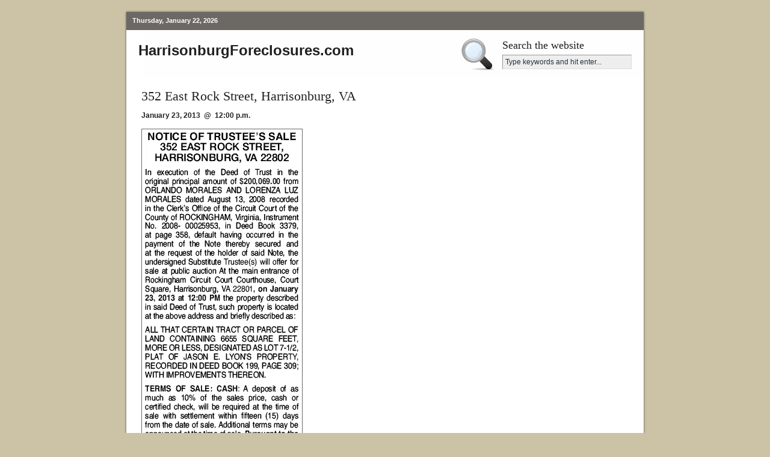

--- FILE ---
content_type: text/html; charset=UTF-8
request_url: https://www.harrisonburgforeclosures.com/2013/01/352-east-rock-street-harrisonburg-va/
body_size: 4389
content:
<!DOCTYPE html PUBLIC "-//W3C//DTD XHTML 1.0 Transitional//EN" "http://www.w3.org/TR/xhtml1/DTD/xhtml1-transitional.dtd">
<html xmlns="http://www.w3.org/1999/xhtml">
<head profile="http://gmpg.org/xfn/11">
<meta name="verify-v1" content="f2fY/GxIPFmyDLIeuR1PdoHdaLcxq3I7ql9T8pdOvOw=" />
<meta http-equiv="Content-Type" content="text/html; charset=UTF-8" />
<meta name="distribution" content="global" />
<meta name="robots" content="follow, all" />
<meta name="language" content="en, sv" />

<title>  352 East Rock Street, Harrisonburg, VA : Harrisonburg Foreclosures</title>
<meta name="generator" content="WordPress 5.6.16" />
<!-- leave this for stats please -->

<link rel="Shortcut Icon" href="http://www.harrisonburgforeclosures.com/wp-content/themes/revolution_realestate_tan-30/images/favicon.ico" type="image/x-icon" />
<link rel="alternate" type="application/rss+xml" title="RSS 2.0" href="https://www.harrisonburgforeclosures.com/feed/" />
<link rel="alternate" type="text/xml" title="RSS .92" href="https://www.harrisonburgforeclosures.com/feed/" />
<link rel="alternate" type="application/atom+xml" title="Atom 0.3" href="https://www.harrisonburgforeclosures.com/feed/atom/" />
<link rel="pingback" href="https://www.harrisonburgforeclosures.com/xmlrpc.php" />
	<link rel='archives' title='January 2026' href='https://www.harrisonburgforeclosures.com/2026/01/' />
	<link rel='archives' title='December 2025' href='https://www.harrisonburgforeclosures.com/2025/12/' />
	<link rel='archives' title='November 2025' href='https://www.harrisonburgforeclosures.com/2025/11/' />
	<link rel='archives' title='October 2025' href='https://www.harrisonburgforeclosures.com/2025/10/' />
	<link rel='archives' title='September 2025' href='https://www.harrisonburgforeclosures.com/2025/09/' />
	<link rel='archives' title='August 2025' href='https://www.harrisonburgforeclosures.com/2025/08/' />
	<link rel='archives' title='July 2025' href='https://www.harrisonburgforeclosures.com/2025/07/' />
	<link rel='archives' title='June 2025' href='https://www.harrisonburgforeclosures.com/2025/06/' />
	<link rel='archives' title='May 2025' href='https://www.harrisonburgforeclosures.com/2025/05/' />
	<link rel='archives' title='April 2025' href='https://www.harrisonburgforeclosures.com/2025/04/' />
	<link rel='archives' title='March 2025' href='https://www.harrisonburgforeclosures.com/2025/03/' />
	<link rel='archives' title='February 2025' href='https://www.harrisonburgforeclosures.com/2025/02/' />
	<link rel='archives' title='January 2025' href='https://www.harrisonburgforeclosures.com/2025/01/' />
	<link rel='archives' title='December 2024' href='https://www.harrisonburgforeclosures.com/2024/12/' />
	<link rel='archives' title='November 2024' href='https://www.harrisonburgforeclosures.com/2024/11/' />
	<link rel='archives' title='October 2024' href='https://www.harrisonburgforeclosures.com/2024/10/' />
	<link rel='archives' title='September 2024' href='https://www.harrisonburgforeclosures.com/2024/09/' />
	<link rel='archives' title='August 2024' href='https://www.harrisonburgforeclosures.com/2024/08/' />
	<link rel='archives' title='July 2024' href='https://www.harrisonburgforeclosures.com/2024/07/' />
	<link rel='archives' title='June 2024' href='https://www.harrisonburgforeclosures.com/2024/06/' />
	<link rel='archives' title='May 2024' href='https://www.harrisonburgforeclosures.com/2024/05/' />
	<link rel='archives' title='April 2024' href='https://www.harrisonburgforeclosures.com/2024/04/' />
	<link rel='archives' title='March 2024' href='https://www.harrisonburgforeclosures.com/2024/03/' />
	<link rel='archives' title='February 2024' href='https://www.harrisonburgforeclosures.com/2024/02/' />
	<link rel='archives' title='January 2024' href='https://www.harrisonburgforeclosures.com/2024/01/' />
	<link rel='archives' title='December 2023' href='https://www.harrisonburgforeclosures.com/2023/12/' />
	<link rel='archives' title='November 2023' href='https://www.harrisonburgforeclosures.com/2023/11/' />
	<link rel='archives' title='October 2023' href='https://www.harrisonburgforeclosures.com/2023/10/' />
	<link rel='archives' title='September 2023' href='https://www.harrisonburgforeclosures.com/2023/09/' />
	<link rel='archives' title='August 2023' href='https://www.harrisonburgforeclosures.com/2023/08/' />
	<link rel='archives' title='July 2023' href='https://www.harrisonburgforeclosures.com/2023/07/' />
	<link rel='archives' title='June 2023' href='https://www.harrisonburgforeclosures.com/2023/06/' />
	<link rel='archives' title='May 2023' href='https://www.harrisonburgforeclosures.com/2023/05/' />
	<link rel='archives' title='April 2023' href='https://www.harrisonburgforeclosures.com/2023/04/' />
	<link rel='archives' title='March 2023' href='https://www.harrisonburgforeclosures.com/2023/03/' />
	<link rel='archives' title='February 2023' href='https://www.harrisonburgforeclosures.com/2023/02/' />
	<link rel='archives' title='January 2023' href='https://www.harrisonburgforeclosures.com/2023/01/' />
	<link rel='archives' title='December 2022' href='https://www.harrisonburgforeclosures.com/2022/12/' />
	<link rel='archives' title='November 2022' href='https://www.harrisonburgforeclosures.com/2022/11/' />
	<link rel='archives' title='October 2022' href='https://www.harrisonburgforeclosures.com/2022/10/' />
	<link rel='archives' title='September 2022' href='https://www.harrisonburgforeclosures.com/2022/09/' />
	<link rel='archives' title='August 2022' href='https://www.harrisonburgforeclosures.com/2022/08/' />
	<link rel='archives' title='July 2022' href='https://www.harrisonburgforeclosures.com/2022/07/' />
	<link rel='archives' title='June 2022' href='https://www.harrisonburgforeclosures.com/2022/06/' />
	<link rel='archives' title='May 2022' href='https://www.harrisonburgforeclosures.com/2022/05/' />
	<link rel='archives' title='April 2022' href='https://www.harrisonburgforeclosures.com/2022/04/' />
	<link rel='archives' title='March 2022' href='https://www.harrisonburgforeclosures.com/2022/03/' />
	<link rel='archives' title='February 2022' href='https://www.harrisonburgforeclosures.com/2022/02/' />
	<link rel='archives' title='January 2022' href='https://www.harrisonburgforeclosures.com/2022/01/' />
	<link rel='archives' title='December 2021' href='https://www.harrisonburgforeclosures.com/2021/12/' />
	<link rel='archives' title='November 2021' href='https://www.harrisonburgforeclosures.com/2021/11/' />
	<link rel='archives' title='October 2021' href='https://www.harrisonburgforeclosures.com/2021/10/' />
	<link rel='archives' title='August 2021' href='https://www.harrisonburgforeclosures.com/2021/08/' />
	<link rel='archives' title='July 2021' href='https://www.harrisonburgforeclosures.com/2021/07/' />
	<link rel='archives' title='June 2021' href='https://www.harrisonburgforeclosures.com/2021/06/' />
	<link rel='archives' title='May 2021' href='https://www.harrisonburgforeclosures.com/2021/05/' />
	<link rel='archives' title='April 2021' href='https://www.harrisonburgforeclosures.com/2021/04/' />
	<link rel='archives' title='March 2021' href='https://www.harrisonburgforeclosures.com/2021/03/' />
	<link rel='archives' title='February 2021' href='https://www.harrisonburgforeclosures.com/2021/02/' />
	<link rel='archives' title='January 2021' href='https://www.harrisonburgforeclosures.com/2021/01/' />
	<link rel='archives' title='December 2020' href='https://www.harrisonburgforeclosures.com/2020/12/' />
	<link rel='archives' title='November 2020' href='https://www.harrisonburgforeclosures.com/2020/11/' />
	<link rel='archives' title='October 2020' href='https://www.harrisonburgforeclosures.com/2020/10/' />
	<link rel='archives' title='September 2020' href='https://www.harrisonburgforeclosures.com/2020/09/' />
	<link rel='archives' title='August 2020' href='https://www.harrisonburgforeclosures.com/2020/08/' />
	<link rel='archives' title='July 2020' href='https://www.harrisonburgforeclosures.com/2020/07/' />
	<link rel='archives' title='June 2020' href='https://www.harrisonburgforeclosures.com/2020/06/' />
	<link rel='archives' title='May 2020' href='https://www.harrisonburgforeclosures.com/2020/05/' />
	<link rel='archives' title='April 2020' href='https://www.harrisonburgforeclosures.com/2020/04/' />
	<link rel='archives' title='March 2020' href='https://www.harrisonburgforeclosures.com/2020/03/' />
	<link rel='archives' title='February 2020' href='https://www.harrisonburgforeclosures.com/2020/02/' />
	<link rel='archives' title='January 2020' href='https://www.harrisonburgforeclosures.com/2020/01/' />
	<link rel='archives' title='December 2019' href='https://www.harrisonburgforeclosures.com/2019/12/' />
	<link rel='archives' title='November 2019' href='https://www.harrisonburgforeclosures.com/2019/11/' />
	<link rel='archives' title='October 2019' href='https://www.harrisonburgforeclosures.com/2019/10/' />
	<link rel='archives' title='September 2019' href='https://www.harrisonburgforeclosures.com/2019/09/' />
	<link rel='archives' title='August 2019' href='https://www.harrisonburgforeclosures.com/2019/08/' />
	<link rel='archives' title='July 2019' href='https://www.harrisonburgforeclosures.com/2019/07/' />
	<link rel='archives' title='June 2019' href='https://www.harrisonburgforeclosures.com/2019/06/' />
	<link rel='archives' title='May 2019' href='https://www.harrisonburgforeclosures.com/2019/05/' />
	<link rel='archives' title='April 2019' href='https://www.harrisonburgforeclosures.com/2019/04/' />
	<link rel='archives' title='March 2019' href='https://www.harrisonburgforeclosures.com/2019/03/' />
	<link rel='archives' title='February 2019' href='https://www.harrisonburgforeclosures.com/2019/02/' />
	<link rel='archives' title='January 2019' href='https://www.harrisonburgforeclosures.com/2019/01/' />
	<link rel='archives' title='December 2018' href='https://www.harrisonburgforeclosures.com/2018/12/' />
	<link rel='archives' title='November 2018' href='https://www.harrisonburgforeclosures.com/2018/11/' />
	<link rel='archives' title='October 2018' href='https://www.harrisonburgforeclosures.com/2018/10/' />
	<link rel='archives' title='September 2018' href='https://www.harrisonburgforeclosures.com/2018/09/' />
	<link rel='archives' title='August 2018' href='https://www.harrisonburgforeclosures.com/2018/08/' />
	<link rel='archives' title='July 2018' href='https://www.harrisonburgforeclosures.com/2018/07/' />
	<link rel='archives' title='June 2018' href='https://www.harrisonburgforeclosures.com/2018/06/' />
	<link rel='archives' title='May 2018' href='https://www.harrisonburgforeclosures.com/2018/05/' />
	<link rel='archives' title='April 2018' href='https://www.harrisonburgforeclosures.com/2018/04/' />
	<link rel='archives' title='March 2018' href='https://www.harrisonburgforeclosures.com/2018/03/' />
	<link rel='archives' title='February 2018' href='https://www.harrisonburgforeclosures.com/2018/02/' />
	<link rel='archives' title='January 2018' href='https://www.harrisonburgforeclosures.com/2018/01/' />
	<link rel='archives' title='December 2017' href='https://www.harrisonburgforeclosures.com/2017/12/' />
	<link rel='archives' title='November 2017' href='https://www.harrisonburgforeclosures.com/2017/11/' />
	<link rel='archives' title='October 2017' href='https://www.harrisonburgforeclosures.com/2017/10/' />
	<link rel='archives' title='September 2017' href='https://www.harrisonburgforeclosures.com/2017/09/' />
	<link rel='archives' title='August 2017' href='https://www.harrisonburgforeclosures.com/2017/08/' />
	<link rel='archives' title='July 2017' href='https://www.harrisonburgforeclosures.com/2017/07/' />
	<link rel='archives' title='June 2017' href='https://www.harrisonburgforeclosures.com/2017/06/' />
	<link rel='archives' title='May 2017' href='https://www.harrisonburgforeclosures.com/2017/05/' />
	<link rel='archives' title='April 2017' href='https://www.harrisonburgforeclosures.com/2017/04/' />
	<link rel='archives' title='March 2017' href='https://www.harrisonburgforeclosures.com/2017/03/' />
	<link rel='archives' title='February 2017' href='https://www.harrisonburgforeclosures.com/2017/02/' />
	<link rel='archives' title='January 2017' href='https://www.harrisonburgforeclosures.com/2017/01/' />
	<link rel='archives' title='December 2016' href='https://www.harrisonburgforeclosures.com/2016/12/' />
	<link rel='archives' title='November 2016' href='https://www.harrisonburgforeclosures.com/2016/11/' />
	<link rel='archives' title='October 2016' href='https://www.harrisonburgforeclosures.com/2016/10/' />
	<link rel='archives' title='September 2016' href='https://www.harrisonburgforeclosures.com/2016/09/' />
	<link rel='archives' title='August 2016' href='https://www.harrisonburgforeclosures.com/2016/08/' />
	<link rel='archives' title='July 2016' href='https://www.harrisonburgforeclosures.com/2016/07/' />
	<link rel='archives' title='June 2016' href='https://www.harrisonburgforeclosures.com/2016/06/' />
	<link rel='archives' title='May 2016' href='https://www.harrisonburgforeclosures.com/2016/05/' />
	<link rel='archives' title='April 2016' href='https://www.harrisonburgforeclosures.com/2016/04/' />
	<link rel='archives' title='March 2016' href='https://www.harrisonburgforeclosures.com/2016/03/' />
	<link rel='archives' title='February 2016' href='https://www.harrisonburgforeclosures.com/2016/02/' />
	<link rel='archives' title='January 2016' href='https://www.harrisonburgforeclosures.com/2016/01/' />
	<link rel='archives' title='December 2015' href='https://www.harrisonburgforeclosures.com/2015/12/' />
	<link rel='archives' title='November 2015' href='https://www.harrisonburgforeclosures.com/2015/11/' />
	<link rel='archives' title='October 2015' href='https://www.harrisonburgforeclosures.com/2015/10/' />
	<link rel='archives' title='September 2015' href='https://www.harrisonburgforeclosures.com/2015/09/' />
	<link rel='archives' title='August 2015' href='https://www.harrisonburgforeclosures.com/2015/08/' />
	<link rel='archives' title='July 2015' href='https://www.harrisonburgforeclosures.com/2015/07/' />
	<link rel='archives' title='June 2015' href='https://www.harrisonburgforeclosures.com/2015/06/' />
	<link rel='archives' title='May 2015' href='https://www.harrisonburgforeclosures.com/2015/05/' />
	<link rel='archives' title='April 2015' href='https://www.harrisonburgforeclosures.com/2015/04/' />
	<link rel='archives' title='March 2015' href='https://www.harrisonburgforeclosures.com/2015/03/' />
	<link rel='archives' title='February 2015' href='https://www.harrisonburgforeclosures.com/2015/02/' />
	<link rel='archives' title='January 2015' href='https://www.harrisonburgforeclosures.com/2015/01/' />
	<link rel='archives' title='December 2014' href='https://www.harrisonburgforeclosures.com/2014/12/' />
	<link rel='archives' title='November 2014' href='https://www.harrisonburgforeclosures.com/2014/11/' />
	<link rel='archives' title='October 2014' href='https://www.harrisonburgforeclosures.com/2014/10/' />
	<link rel='archives' title='September 2014' href='https://www.harrisonburgforeclosures.com/2014/09/' />
	<link rel='archives' title='August 2014' href='https://www.harrisonburgforeclosures.com/2014/08/' />
	<link rel='archives' title='July 2014' href='https://www.harrisonburgforeclosures.com/2014/07/' />
	<link rel='archives' title='June 2014' href='https://www.harrisonburgforeclosures.com/2014/06/' />
	<link rel='archives' title='May 2014' href='https://www.harrisonburgforeclosures.com/2014/05/' />
	<link rel='archives' title='April 2014' href='https://www.harrisonburgforeclosures.com/2014/04/' />
	<link rel='archives' title='March 2014' href='https://www.harrisonburgforeclosures.com/2014/03/' />
	<link rel='archives' title='February 2014' href='https://www.harrisonburgforeclosures.com/2014/02/' />
	<link rel='archives' title='January 2014' href='https://www.harrisonburgforeclosures.com/2014/01/' />
	<link rel='archives' title='December 2013' href='https://www.harrisonburgforeclosures.com/2013/12/' />
	<link rel='archives' title='November 2013' href='https://www.harrisonburgforeclosures.com/2013/11/' />
	<link rel='archives' title='October 2013' href='https://www.harrisonburgforeclosures.com/2013/10/' />
	<link rel='archives' title='September 2013' href='https://www.harrisonburgforeclosures.com/2013/09/' />
	<link rel='archives' title='August 2013' href='https://www.harrisonburgforeclosures.com/2013/08/' />
	<link rel='archives' title='July 2013' href='https://www.harrisonburgforeclosures.com/2013/07/' />
	<link rel='archives' title='June 2013' href='https://www.harrisonburgforeclosures.com/2013/06/' />
	<link rel='archives' title='May 2013' href='https://www.harrisonburgforeclosures.com/2013/05/' />
	<link rel='archives' title='April 2013' href='https://www.harrisonburgforeclosures.com/2013/04/' />
	<link rel='archives' title='March 2013' href='https://www.harrisonburgforeclosures.com/2013/03/' />
	<link rel='archives' title='February 2013' href='https://www.harrisonburgforeclosures.com/2013/02/' />
	<link rel='archives' title='January 2013' href='https://www.harrisonburgforeclosures.com/2013/01/' />
	<link rel='archives' title='December 2012' href='https://www.harrisonburgforeclosures.com/2012/12/' />
	<link rel='archives' title='November 2012' href='https://www.harrisonburgforeclosures.com/2012/11/' />
	<link rel='archives' title='October 2012' href='https://www.harrisonburgforeclosures.com/2012/10/' />
	<link rel='archives' title='September 2012' href='https://www.harrisonburgforeclosures.com/2012/09/' />
	<link rel='archives' title='August 2012' href='https://www.harrisonburgforeclosures.com/2012/08/' />
	<link rel='archives' title='July 2012' href='https://www.harrisonburgforeclosures.com/2012/07/' />
	<link rel='archives' title='June 2012' href='https://www.harrisonburgforeclosures.com/2012/06/' />
	<link rel='archives' title='May 2012' href='https://www.harrisonburgforeclosures.com/2012/05/' />
	<link rel='archives' title='April 2012' href='https://www.harrisonburgforeclosures.com/2012/04/' />
	<link rel='archives' title='March 2012' href='https://www.harrisonburgforeclosures.com/2012/03/' />
	<link rel='archives' title='February 2012' href='https://www.harrisonburgforeclosures.com/2012/02/' />
	<link rel='archives' title='January 2012' href='https://www.harrisonburgforeclosures.com/2012/01/' />
	<link rel='archives' title='December 2011' href='https://www.harrisonburgforeclosures.com/2011/12/' />
	<link rel='archives' title='November 2011' href='https://www.harrisonburgforeclosures.com/2011/11/' />
	<link rel='archives' title='October 2011' href='https://www.harrisonburgforeclosures.com/2011/10/' />
	<link rel='archives' title='September 2011' href='https://www.harrisonburgforeclosures.com/2011/09/' />
	<link rel='archives' title='August 2011' href='https://www.harrisonburgforeclosures.com/2011/08/' />
	<link rel='archives' title='July 2011' href='https://www.harrisonburgforeclosures.com/2011/07/' />
	<link rel='archives' title='June 2011' href='https://www.harrisonburgforeclosures.com/2011/06/' />
	<link rel='archives' title='May 2011' href='https://www.harrisonburgforeclosures.com/2011/05/' />
	<link rel='archives' title='April 2011' href='https://www.harrisonburgforeclosures.com/2011/04/' />
	<link rel='archives' title='March 2011' href='https://www.harrisonburgforeclosures.com/2011/03/' />
	<link rel='archives' title='February 2011' href='https://www.harrisonburgforeclosures.com/2011/02/' />
	<link rel='archives' title='January 2011' href='https://www.harrisonburgforeclosures.com/2011/01/' />
	<link rel='archives' title='December 2010' href='https://www.harrisonburgforeclosures.com/2010/12/' />
	<link rel='archives' title='November 2010' href='https://www.harrisonburgforeclosures.com/2010/11/' />
	<link rel='archives' title='October 2010' href='https://www.harrisonburgforeclosures.com/2010/10/' />
	<link rel='archives' title='September 2010' href='https://www.harrisonburgforeclosures.com/2010/09/' />
	<link rel='archives' title='August 2010' href='https://www.harrisonburgforeclosures.com/2010/08/' />
	<link rel='archives' title='July 2010' href='https://www.harrisonburgforeclosures.com/2010/07/' />
	<link rel='archives' title='June 2010' href='https://www.harrisonburgforeclosures.com/2010/06/' />
	<link rel='archives' title='May 2010' href='https://www.harrisonburgforeclosures.com/2010/05/' />
	<link rel='archives' title='April 2010' href='https://www.harrisonburgforeclosures.com/2010/04/' />
	<link rel='archives' title='March 2010' href='https://www.harrisonburgforeclosures.com/2010/03/' />
	<link rel='archives' title='February 2010' href='https://www.harrisonburgforeclosures.com/2010/02/' />
	<link rel='archives' title='January 2010' href='https://www.harrisonburgforeclosures.com/2010/01/' />
	<link rel='archives' title='December 2009' href='https://www.harrisonburgforeclosures.com/2009/12/' />
	<link rel='archives' title='November 2009' href='https://www.harrisonburgforeclosures.com/2009/11/' />
	<link rel='archives' title='October 2009' href='https://www.harrisonburgforeclosures.com/2009/10/' />
	<link rel='archives' title='September 2009' href='https://www.harrisonburgforeclosures.com/2009/09/' />
	<link rel='archives' title='August 2009' href='https://www.harrisonburgforeclosures.com/2009/08/' />
	<link rel='archives' title='July 2009' href='https://www.harrisonburgforeclosures.com/2009/07/' />
	<link rel='archives' title='June 2009' href='https://www.harrisonburgforeclosures.com/2009/06/' />
	<link rel='archives' title='May 2009' href='https://www.harrisonburgforeclosures.com/2009/05/' />
	<link rel='archives' title='April 2009' href='https://www.harrisonburgforeclosures.com/2009/04/' />
	<link rel='archives' title='March 2009' href='https://www.harrisonburgforeclosures.com/2009/03/' />
	<link rel='archives' title='February 2009' href='https://www.harrisonburgforeclosures.com/2009/02/' />
	<link rel='archives' title='January 2009' href='https://www.harrisonburgforeclosures.com/2009/01/' />
	<link rel='archives' title='December 2008' href='https://www.harrisonburgforeclosures.com/2008/12/' />
	<link rel='archives' title='November 2008' href='https://www.harrisonburgforeclosures.com/2008/11/' />
	<link rel='archives' title='October 2008' href='https://www.harrisonburgforeclosures.com/2008/10/' />
	<link rel='archives' title='September 2008' href='https://www.harrisonburgforeclosures.com/2008/09/' />
	<link rel='archives' title='August 2008' href='https://www.harrisonburgforeclosures.com/2008/08/' />
	<link rel='archives' title='July 2008' href='https://www.harrisonburgforeclosures.com/2008/07/' />
<link rel='dns-prefetch' href='//s.w.org' />
		<script type="text/javascript">
			window._wpemojiSettings = {"baseUrl":"https:\/\/s.w.org\/images\/core\/emoji\/13.0.1\/72x72\/","ext":".png","svgUrl":"https:\/\/s.w.org\/images\/core\/emoji\/13.0.1\/svg\/","svgExt":".svg","source":{"concatemoji":"https:\/\/www.harrisonburgforeclosures.com\/wp-includes\/js\/wp-emoji-release.min.js?ver=5.6.16"}};
			!function(e,a,t){var n,r,o,i=a.createElement("canvas"),p=i.getContext&&i.getContext("2d");function s(e,t){var a=String.fromCharCode;p.clearRect(0,0,i.width,i.height),p.fillText(a.apply(this,e),0,0);e=i.toDataURL();return p.clearRect(0,0,i.width,i.height),p.fillText(a.apply(this,t),0,0),e===i.toDataURL()}function c(e){var t=a.createElement("script");t.src=e,t.defer=t.type="text/javascript",a.getElementsByTagName("head")[0].appendChild(t)}for(o=Array("flag","emoji"),t.supports={everything:!0,everythingExceptFlag:!0},r=0;r<o.length;r++)t.supports[o[r]]=function(e){if(!p||!p.fillText)return!1;switch(p.textBaseline="top",p.font="600 32px Arial",e){case"flag":return s([127987,65039,8205,9895,65039],[127987,65039,8203,9895,65039])?!1:!s([55356,56826,55356,56819],[55356,56826,8203,55356,56819])&&!s([55356,57332,56128,56423,56128,56418,56128,56421,56128,56430,56128,56423,56128,56447],[55356,57332,8203,56128,56423,8203,56128,56418,8203,56128,56421,8203,56128,56430,8203,56128,56423,8203,56128,56447]);case"emoji":return!s([55357,56424,8205,55356,57212],[55357,56424,8203,55356,57212])}return!1}(o[r]),t.supports.everything=t.supports.everything&&t.supports[o[r]],"flag"!==o[r]&&(t.supports.everythingExceptFlag=t.supports.everythingExceptFlag&&t.supports[o[r]]);t.supports.everythingExceptFlag=t.supports.everythingExceptFlag&&!t.supports.flag,t.DOMReady=!1,t.readyCallback=function(){t.DOMReady=!0},t.supports.everything||(n=function(){t.readyCallback()},a.addEventListener?(a.addEventListener("DOMContentLoaded",n,!1),e.addEventListener("load",n,!1)):(e.attachEvent("onload",n),a.attachEvent("onreadystatechange",function(){"complete"===a.readyState&&t.readyCallback()})),(n=t.source||{}).concatemoji?c(n.concatemoji):n.wpemoji&&n.twemoji&&(c(n.twemoji),c(n.wpemoji)))}(window,document,window._wpemojiSettings);
		</script>
		<style type="text/css">
img.wp-smiley,
img.emoji {
	display: inline !important;
	border: none !important;
	box-shadow: none !important;
	height: 1em !important;
	width: 1em !important;
	margin: 0 .07em !important;
	vertical-align: -0.1em !important;
	background: none !important;
	padding: 0 !important;
}
</style>
	<link rel='stylesheet' id='wp-block-library-css'  href='https://www.harrisonburgforeclosures.com/wp-includes/css/dist/block-library/style.min.css?ver=5.6.16' type='text/css' media='all' />
<link rel="https://api.w.org/" href="https://www.harrisonburgforeclosures.com/wp-json/" /><link rel="alternate" type="application/json" href="https://www.harrisonburgforeclosures.com/wp-json/wp/v2/posts/6020" /><link rel="EditURI" type="application/rsd+xml" title="RSD" href="https://www.harrisonburgforeclosures.com/xmlrpc.php?rsd" />
<link rel="wlwmanifest" type="application/wlwmanifest+xml" href="https://www.harrisonburgforeclosures.com/wp-includes/wlwmanifest.xml" /> 
<meta name="generator" content="WordPress 5.6.16" />
<link rel="canonical" href="https://www.harrisonburgforeclosures.com/2013/01/352-east-rock-street-harrisonburg-va/" />
<link rel='shortlink' href='https://www.harrisonburgforeclosures.com/?p=6020' />
<link rel="alternate" type="application/json+oembed" href="https://www.harrisonburgforeclosures.com/wp-json/oembed/1.0/embed?url=https%3A%2F%2Fwww.harrisonburgforeclosures.com%2F2013%2F01%2F352-east-rock-street-harrisonburg-va%2F" />
<link rel="alternate" type="text/xml+oembed" href="https://www.harrisonburgforeclosures.com/wp-json/oembed/1.0/embed?url=https%3A%2F%2Fwww.harrisonburgforeclosures.com%2F2013%2F01%2F352-east-rock-street-harrisonburg-va%2F&#038;format=xml" />

<style type="text/css" media="screen"><!-- @import url( https://www.harrisonburgforeclosures.com/wp-content/themes/revolution_realestate_tan-30/style.css ); --></style>
<link type="text/css" media="screen" rel="stylesheet" href="https://www.harrisonburgforeclosures.com/wp-content/themes/revolution_realestate_tan-30/tab.css"  />
<script src="https://www.harrisonburgforeclosures.com/wp-content/themes/revolution_realestate_tan-30/js/tabber.js" type="text/javascript"></script>

<script type="text/javascript">
document.write('<style type="text/css">.tabber{display:none;}<\/style>');
var tabberOptions = {manualStartup:false};
function begForMoney()
{
  if (!arguments.callee.stopBegging) {
    arguments.callee.stopBegging = true;
  }
}
</script>

<script type="text/javascript"><!--//--><![CDATA[//><!--
sfHover = function() {
	if (!document.getElementsByTagName) return false;
	var sfEls = document.getElementById("nav").getElementsByTagName("li");

	for (var i=0; i<sfEls.length; i++) {
		sfEls[i].onmouseover=function() {
			this.className+=" sfhover";
		}
		sfEls[i].onmouseout=function() {
			this.className=this.className.replace(new RegExp(" sfhover\\b"), "");
		}
	}
}
if (window.attachEvent) window.attachEvent("onload", sfHover);
//--><!]]></script>

</head>

<body>

<div id="wrap">

	<div id="topnavbar">
	
		<div class="topnavbarleft">
			<p><script src="https://www.harrisonburgforeclosures.com/wp-content/themes/revolution_realestate_tan-30/js/date.js" type="text/javascript"></script></p>
		</div>

		<div class="topnavbarright">
		</div>

	</div>
	
	<div id="header">
	
		<div id="headerleft">
			<div style="padding:20px;"><big><big><big><b>HarrisonburgForeclosures.com</b></big></big></big></div>
		</div>
		
		<div id="headerright">
		
			<h3>Search the website</h3>
			<form id="searchform" method="get" action="/index.php">
			<input type="text" value="Type keywords and hit enter..." name="s" id="s-head" onfocus="if (this.value == 'Type keywords and hit enter...') {this.value = '';}" onblur="if (this.value == '') {this.value = 'Type keywords and hit enter...';}" /></form>

		</div>
	
	</div>



<div id="content" style="width:90%; margin: 20px; padding-left: 25px;">


						<h1>352 East Rock Street, Harrisonburg, VA</h1>
				<p><strong>January 23, 2013  @  12:00 p.m.</strong></p>
<p><a href="http://www.harrisonburgforeclosures.com/wp-content/uploads/352-East-Rock-Street-Harrisonburg-VA.png"><img loading="lazy" class="alignnone size-full wp-image-6021" title="352 East Rock Street, Harrisonburg, VA" src="http://www.harrisonburgforeclosures.com/wp-content/uploads/352-East-Rock-Street-Harrisonburg-VA.png" alt="" width="258" height="831" srcset="https://www.harrisonburgforeclosures.com/wp-content/uploads/352-East-Rock-Street-Harrisonburg-VA.png 258w, https://www.harrisonburgforeclosures.com/wp-content/uploads/352-East-Rock-Street-Harrisonburg-VA-93x300.png 93w" sizes="(max-width: 258px) 100vw, 258px" /></a></p>
				
					
<style>@import url('https://fonts.googleapis.com/css?family=Montserrat:700');@import url('https://fonts.googleapis.com/css?family=Montserrat:400');
.form-preview {
  display: flex;
  flex-direction: column;
  justify-content: center;
  margin-top: 30px;
  padding: clamp(17px, 5%, 40px) clamp(17px, 7%, 50px);
  max-width: none;
  border-radius: 6px;
  box-shadow: 0 5px 25px rgba(34, 60, 47, 0.25);
}
.form-preview,
.form-preview *{
  box-sizing: border-box;
}
.form-preview .preview-heading {
  width: 100%;
}
.form-preview .preview-heading h5{
  margin-top: 0;
  margin-bottom: 0;
}
.form-preview .preview-input-field {
  margin-top: 20px;
  width: 100%;
}
.form-preview .preview-input-field input {
  width: 100%;
  height: 40px;
  border-radius: 6px;
  border: 2px solid #e9e8e8;
  background-color: #fff;
  outline: none;
}
.form-preview .preview-input-field input {
  color: #000000;
  font-family: "Montserrat";
  font-size: 14px;
  font-weight: 400;
  line-height: 20px;
  text-align: center;
}
.form-preview .preview-input-field input::placeholder {
  color: #000000;
  opacity: 1;
}

.form-preview .preview-input-field input:-ms-input-placeholder {
  color: #000000;
}

.form-preview .preview-input-field input::-ms-input-placeholder {
  color: #000000;
}
.form-preview .preview-submit-button {
  margin-top: 10px;
  width: 100%;
}
.form-preview .preview-submit-button button {
  width: 100%;
  height: 40px;
  border: 0;
  border-radius: 6px;
  line-height: 0px;
}
.form-preview .preview-submit-button button:hover {
  cursor: pointer;
}
</style><form data-v-3a89cb67="" action="https://api.follow.it/subscription-form/[base64]/8" method="post"><div data-v-3a89cb67="" class="form-preview" style="background-color: rgb(255, 255, 255); border-style: solid; border-width: 1px; border-color: rgb(204, 204, 204); position: relative;"><div data-v-3a89cb67="" class="preview-heading"><h5 data-v-3a89cb67="" style="text-transform: none !important; font-family: Montserrat; font-weight: bold; color: rgb(0, 0, 0); font-size: 16px; text-align: center;">Receive Updated By Email</h5></div> <div data-v-3a89cb67="" class="preview-input-field"><input data-v-3a89cb67="" type="email" name="email" required="required" placeholder="Enter your email" spellcheck="false" style="text-transform: none !important; font-family: Montserrat; font-weight: normal; color: rgb(0, 0, 0); font-size: 14px; text-align: center; background-color: rgb(255, 255, 255);"></div> <div data-v-3a89cb67="" class="preview-submit-button"><button data-v-3a89cb67="" type="submit" style="text-transform: none !important; font-family: Montserrat; font-weight: bold; color: rgb(255, 255, 255); font-size: 16px; text-align: center; background-color: rgb(0, 0, 0);">Subscribe</button></div></div></form>
		
				
			<!--
			<rdf:RDF xmlns:rdf="http://www.w3.org/1999/02/22-rdf-syntax-ns#"
			xmlns:dc="http://purl.org/dc/elements/1.1/"
			xmlns:trackback="http://madskills.com/public/xml/rss/module/trackback/">
		<rdf:Description rdf:about="https://www.harrisonburgforeclosures.com/2013/01/352-east-rock-street-harrisonburg-va/"
    dc:identifier="https://www.harrisonburgforeclosures.com/2013/01/352-east-rock-street-harrisonburg-va/"
    dc:title="352 East Rock Street, Harrisonburg, VA"
    trackback:ping="https://www.harrisonburgforeclosures.com/2013/01/352-east-rock-street-harrisonburg-va/trackback/" />
</rdf:RDF>			-->
					
						

					
			
		


</div>

<!-- The main column ends  -->

<!-- begin footer -->

<div style="clear:both;"></div>

<!--To define the Realtor Disclosure link, go to your WP dashboard and go to Design -> Revolution Real Estate Options and enter the info.-->

<div id="footer">

	<p>Copyright &copy; 2026  &middot; <a href="http://www.harrisonburghousingtoday.com" >HarrisonburgHousingToday.com</a></p>

</div>

<script type='text/javascript' src='https://www.harrisonburgforeclosures.com/wp-includes/js/wp-embed.min.js?ver=5.6.16' id='wp-embed-js'></script>

</div>
</body>
</html>